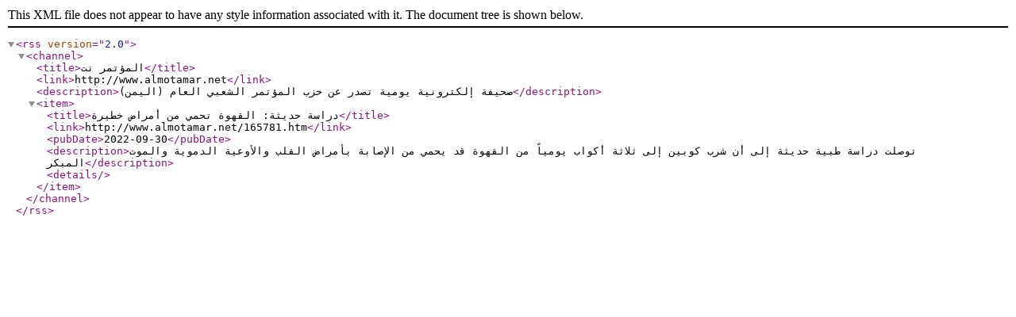

--- FILE ---
content_type: text/xml
request_url: https://almotamar.net/news/rssfeed.php?id=165781
body_size: 196
content:
<?xml version="1.0" encoding="Windows-1256" ?>
<rss version="2.0">
<channel>	<title>المؤتمر نت</title>
	<link>http://www.almotamar.net</link>
	<description>صحيفة إلكترونية يومية تصدر عن حزب المؤتمر الشعبي العام (اليمن)</description>

<item>
	<title>دراسة حديثة: القهوة تحمي من أمراض خطيرة</title>
	<link>http://www.almotamar.net/165781.htm</link>
	<pubDate>2022-09-30</pubDate>
	<description>توصلت دراسة طبية حديثة إلى أن شرب كوبين إلى ثلاثة أكواب يومياً من القهوة قد يحمي من الإصابة بأمراض القلب والأوعية الدموية والموت المبكر</description>
	<details></details>
</item>
</channel>
</rss>